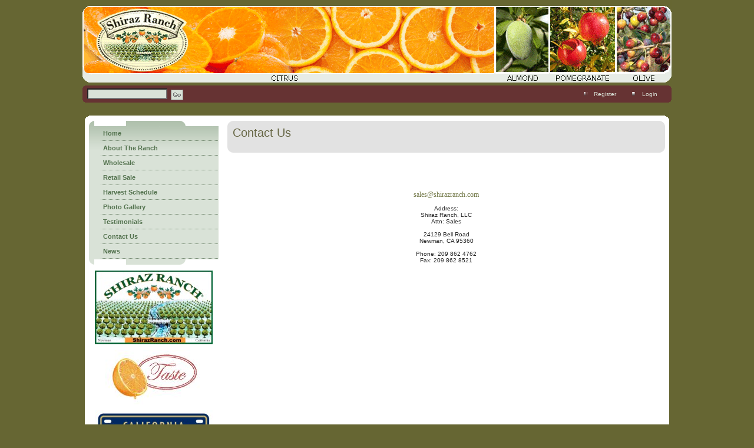

--- FILE ---
content_type: text/html; charset=utf-8
request_url: http://www.shirazranch.com/ContactUs/tabid/59/Default.aspx
body_size: 20407
content:

<!DOCTYPE HTML PUBLIC "-//W3C//DTD HTML 4.0 Transitional//EN">
<html>
<head id="Head"><meta id="MetaDescription" name="DESCRIPTION" content="Shiraz Ranch"><meta id="MetaKeywords" name="KEYWORDS"><meta id="MetaCopyright" name="COPYRIGHT" content="Copyright 2007 by Shiraz Ranch"><meta id="MetaGenerator" name="GENERATOR"><meta id="MetaAuthor" name="AUTHOR" content="Shiraz Ranch"><meta name="RESOURCE-TYPE" content="DOCUMENT"><meta name="DISTRIBUTION" content="GLOBAL"><meta name="ROBOTS" content="INDEX, FOLLOW"><meta name="REVISIT-AFTER" content="1 DAYS"><meta name="RATING" content="GENERAL"><meta http-equiv="PAGE-ENTER" content="RevealTrans(Duration=0,Transition=1)"><style id="StylePlaceholder"></style><link id="_Portals__default_" rel="stylesheet" type="text/css" href="/Portals/_default/default.css" /><link id="_Portals_0_" rel="stylesheet" type="text/css" href="/Portals/0/portal.css" /><title>
	Contact Us
</title></head>
<body id="Body" bottommargin="0" leftmargin="0" topmargin="0" rightmargin="0" marginwidth="0" marginheight="0">
    <noscript></noscript>
    <form name="Form" method="post" action="/ContactUs/tabid/59/Default.aspx" id="Form" enctype="multipart/form-data" style="�height: 100%;">
<input type="hidden" name="__EVENTTARGET" id="__EVENTTARGET" value="" />
<input type="hidden" name="__EVENTARGUMENT" id="__EVENTARGUMENT" value="" />


<script type="text/javascript">
<!--
var theForm = document.forms['Form'];
if (!theForm) {
    theForm = document.Form;
}
function __doPostBack(eventTarget, eventArgument) {
    if (!theForm.onsubmit || (theForm.onsubmit() != false)) {
        theForm.__EVENTTARGET.value = eventTarget;
        theForm.__EVENTARGUMENT.value = eventArgument;
        theForm.submit();
    }
}
// -->
</script>



<script src="/js/dnncore.js" type="text/javascript"></script><SCRIPT SRC="/controls/SolpartMenu/spmenu.js"></SCRIPT><SPAN ID="dnn_dnnMENU_ctldnnMENU_divOuterTables"></SPAN>
        
        
<!DOCTYPE html PUBLIC "-//W3C//DTD XHTML 1.0 Transitional//EN" "http://www.w3.org/TR/xhtml1/DTD/xhtml1-transitional.dtd">
<html xmlns="http://www.w3.org/1999/xhtml">
<head>
<meta http-equiv="Content-Type" content="text/html; charset=iso-8859-1" />
<title>:: Agriculture ::</title>
<link href="/Portals/_default/Skins/Agriculture/styles/default.css" rel="stylesheet" type="text/css" />
<link href="/Portals/_default/Skins/Agriculture/styles/styles.css" rel="stylesheet" type="text/css" />
</head>

<body>
<table width="1000" border="0" align="center" cellpadding="0" cellspacing="0">
  <tr>
    <td><table width="100%" height="140" border="0" align="center" cellpadding="0" cellspacing="0">
      <tr>
        <td align="center"><img src="/Portals/_default/Skins/Agriculture/images/Shiraz-Ranch-Banner.gif" /></td>
        </tr>
    </table></td>
  </tr>
  <tr>
    <td><img src="/Portals/_default/Skins/Agriculture/images/spacer.gif" width="1" height="5" /></td>
  </tr>
  <tr>
    <td><table width="100%" border="0" cellspacing="0" cellpadding="0">
      <tr>
        <td width="8"><img src="/Portals/_default/Skins/Agriculture/images/search-left.gif" width="8" height="29" /></td>
        <td width="100%" background="/Portals/_default/Skins/Agriculture/images/search-center.gif"><table width="100%" border="0" cellspacing="0" cellpadding="0">
          <tr>
            <td width="50%"><input name="dnn:dnnSEARCH:txtSearch" type="text" maxlength="255" size="20" id="dnn_dnnSEARCH_txtSearch" class="NormalTextBox" onkeydown="return __dnn_KeyDown('13', 'javascript:__doPostBack(%27dnn:dnnSEARCH:cmdSearch%27,%27%27)', event);" />&nbsp;<a id="dnn_dnnSEARCH_cmdSearch" class="SkinObject" href="javascript:__doPostBack('dnn$dnnSEARCH$cmdSearch','')"><img src="/Portals/_default/Skins/Agriculture/images/search-btn.gif" border="0" hspace="2" align="absmiddle"></a>

</td>
            <td width="50%" align="right">
			<table width="140" border="0" cellspacing="0" cellpadding="0">
              <tr>
                <td><img src="/Portals/_default/Skins/Agriculture/images/search-bt.gif" width="11" height="8" /></td>
                <td nowrap="nowrap"><a id="dnn_dnnUSER_hypRegister" class="reg-login" href="http://www.shirazranch.com/ContactUs/tabid/59/ctl/Register/Default.aspx">Register</a></td>
                <td><img src="/Portals/_default/Skins/Agriculture/images/spacer.gif" width="5" height="1" /></td>
                <td><img src="/Portals/_default/Skins/Agriculture/images/search-bt.gif" width="11" height="8" /></td>
                <td nowrap="nowrap"><a id="dnn_dnnLOGIN_hypLogin" class="reg-login" href="http://www.shirazranch.com/ContactUs/tabid/59/ctl/Login/Default.aspx">Login</a></td>
              </tr>
            </table></td>
            </tr>

        </table></td>
        <td width="8"><img src="/Portals/_default/Skins/Agriculture/images/search-right.gif" width="8" height="29" /></td>
      </tr>

    </table></td>
  </tr>
  <tr>
    <td>&nbsp;</td>
  </tr>
  <tr>
    <td><table width="100%" border="0" cellspacing="0" cellpadding="0">
      <tr>
        <td width="11"><img src="/Portals/_default/Skins/Agriculture/images/bg-top-left.gif" width="11" height="12" /></td>
        <td width="100%" background="/Portals/_default/Skins/Agriculture/images/bg-top-center.gif"><img src="/Portals/_default/Skins/Agriculture/images/bg-top-center.gif" width="7" height="12" /></td>
        <td width="11"><img src="/Portals/_default/Skins/Agriculture/images/bg-top-right.gif" width="11" height="12" /></td>
      </tr>
      <tr>
        <td background="/Portals/_default/Skins/Agriculture/images/bg-main-left.gif"><img src="/Portals/_default/Skins/Agriculture/images/bg-main-left.gif" width="11" height="6" /></td>
        <td bgcolor="#FFFFFF"><table width="100%" border="0" cellspacing="0" cellpadding="0">
          <tr>
            <td width="205"><img src="/Portals/_default/Skins/Agriculture/images/spacer.gif" width="205" height="1" /></td>
            <td width="15"><img src="/Portals/_default/Skins/Agriculture/images/spacer.gif" width="15" height="1" /></td>
            <td width="100%"><img src="/Portals/_default/Skins/Agriculture/images/spacer.gif" width="1" height="1" /></td>
          </tr>
          <tr>
            <td valign="top"><table width="100%" border="0" cellspacing="0" cellpadding="0">
              <tr>
                <td><table width="100%" border="0" cellspacing="0" cellpadding="0">
                  <tr>
                    <td width="9"><img src="/Portals/_default/Skins/Agriculture/images/menu-top-left.gif" width="9" height="9" /></td>
                    <td width="100%" background="/Portals/_default/Skins/Agriculture/images/menu-top-center.gif"><img src="/Portals/_default/Skins/Agriculture/images/menu-top-center.gif" width="10" height="9" /></td>
                    <td width="9"><img src="/Portals/_default/Skins/Agriculture/images/menu-top-right.gif" width="9" height="9" /></td>
                  </tr>
                  <tr>
                    <td colspan="3" bgcolor="#D9E2D7" background="/Portals/_default/Skins/Agriculture/images/menu-main.gif" style="background-repeat:repeat-x; background-position:top;" ><table width="100%" border="0" cellspacing="0" cellpadding="0">
                      <tr>
                        <td width="10"><img src="/Portals/_default/Skins/Agriculture/images/spacer.gif" width="10" height="1" /></td>
                        <td width="100%"><span id="dnn_dnnMENU_ctldnnMENU" name="dnn:dnnMENU:ctldnnMENU" BackColor="#333333" IconBackgroundColor="#333333" HlColor="#FF8080" ShColor="#404040" SelForeColor="White" SelColor="#CCCCCC" FontStyle="font-family: Tahoma,Arial,Helvetica; font-size: 9pt; font-weight: bold; font-style: normal; text-decoration: " SysImgPath="/images/" Display="vertical" MenuBarHeight="16" MenuItemHeight="21" IconWidth="15" MOutDelay="500" MenuTransition="None" BorderWidth="0" IconImgPath="/Portals/0/" ArrowImage="spacer.gif" CSSMenuArrow="MainMenu_MenuArrow" CSSMenuBreak="MainMenu_MenuBreak" CSSMenuContainer="MainMenu_MenuContainer" CSSMenuBar="MainMenu_MenuBar" CSSSubMenu="MainMenu_SubMenu" CSSMenuIcon="MainMenu_MenuIcon" CSSMenuItem="MainMenu_MenuItem" CSSMenuItemSel="MainMenu_MenuItemSel" CSSRootMenuArw="MainMenu_RootMenuArrow"></span></td>
                        </tr>

                    </table></td>
                    </tr>
                  <tr>
                    <td><img src="/Portals/_default/Skins/Agriculture/images/menu-bottom-left.gif" width="9" height="9" /></td>
                    <td background="/Portals/_default/Skins/Agriculture/images/menu-bottom-center.gif"><img src="/Portals/_default/Skins/Agriculture/images/menu-bottom-center.gif" width="13" height="9" /></td>
                    <td><img src="/Portals/_default/Skins/Agriculture/images/menu-bottom-right.gif" width="9" height="9" /></td>
                  </tr>
                </table></td>
                </tr>
              <tr>
                <td><img src="/Portals/_default/Skins/Agriculture/images/spacer.gif" width="1" height="10" /></td>
                </tr>
              <tr>
                <td id="dnn_NewsPane" valign="top"><a name="440"></a><span id="dnn_ctr440_ContentPane" align="left"><!-- Start_Module_440 --><div id="dnn_ctr440_ModuleContent">
	<span id="dnn_ctr440_HtmlModule__ctl0_lblContent" class="Normal"><P align=center><IMG height=125 alt="Photo L1 (200 x 125).jpg" src="/Portals/0/Photo%20L1%20(200%20x%20125).jpg" width=200 border=0></P></span>
<!-- End_Module_440 -->
</div></span>
<a name="441"></a><span id="dnn_ctr441_ContentPane" align="left"><!-- Start_Module_441 --><div id="dnn_ctr441_ModuleContent">
	<span id="dnn_ctr441_HtmlModule__ctl0_lblContent" class="Normal"><P align=center><IMG height=92 alt=taste.jpg src="/Portals/0/taste.jpg" width=197 border=0></P></span>
<!-- End_Module_441 -->
</div></span>
<a name="442"></a><span id="dnn_ctr442_ContentPane" align="left"><!-- Start_Module_442 --><div id="dnn_ctr442_ModuleContent">
	<span id="dnn_ctr442_HtmlModule__ctl0_lblContent" class="Normal"><P align=center><IMG height=118 alt="CA Grown.jpg" src="/Portals/0/CA%20Grown.jpg" width=200 border=0></P></span>
<!-- End_Module_442 -->
</div></span>
</td>

                </tr>
            </table></td>
            <td>&nbsp;</td>
            <td valign="top"><table width="100%" border="0" cellpadding="0" cellspacing="0">
              <tr>
                <td><table width="100%" border="0" cellpadding="0" cellspacing="0">
                    <tr>
                      <td id="dnn_ContentPane" valign="top"><a name="423"></a>
<table width="100%" border="0" cellspacing="0" cellpadding="0">
  <tr>
    <td width="9"><img src="/Portals/_default/Containers/AG-Cnt_2/images/cnt2_top-left.gif" width="9" height="9" /></td>
    <td width="100%" background="/Portals/_default/Containers/AG-Cnt_2/images/cnt2_top-center.gif"><img src="/Portals/_default/Containers/AG-Cnt_2/images/cnt2_top-center.gif" width="8" height="9" /></td>
    <td width="9"><img src="/Portals/_default/Containers/AG-Cnt_2/images/cnt2_top-right.gif" width="9" height="9" /></td>
  </tr>
  <tr>
    <td background="/Portals/_default/Containers/AG-Cnt_2/images/cnt2_main-left.gif"><img src="/Portals/_default/Containers/AG-Cnt_2/images/cnt2_main-right.gif" width="9" height="8" /></td>
    <td id="dnn_ctr423_ContentPane" bgcolor="E2E2E2" valign="top" align="left"><!-- Start_Module_423 --><div id="dnn_ctr423_ModuleContent">
	<span id="dnn_ctr423_HtmlModule__ctl0_lblContent" class="Normal"><H1>Contact Us</H1></span>
<!-- End_Module_423 -->
</div></td>

    <td background="/Portals/_default/Containers/AG-Cnt_2/images/cnt2_main-right.gif"><img src="/Portals/_default/Containers/AG-Cnt_2/images/cnt2_main-right.gif" width="9" height="8" /></td>
  </tr>
  <tr>
    <td><img src="/Portals/_default/Containers/AG-Cnt_2/images/cnt2_bottom-left.gif" width="9" height="9" /></td>
    <td background="/Portals/_default/Containers/AG-Cnt_2/images/cnt2_bottom-center.gif"><img src="/Portals/_default/Containers/AG-Cnt_2/images/cnt2_bottom-center.gif" width="8" height="9" /></td>
    <td><img src="/Portals/_default/Containers/AG-Cnt_2/images/cnt2_bottom-right.gif" width="9" height="9" /></td>
  </tr>
</table>

</td>

                    </tr>
                </table></td>
              </tr>
              <tr>
                <td><table width="100%" border="0" cellpadding="0" cellspacing="0">
                    <tr>
                      <td id="dnn_LeftPane" width="50%" valign="top">&nbsp;</td>

                      <td width="8"><img src="/Portals/_default/Skins/Agriculture/images/spacer.gif" width="8" height="1" /></td>
                      <td id="dnn_RightPane" width="50%" valign="top">&nbsp;</td>

                    </tr>
                </table></td>
              </tr>
              <tr>
                <td><table width="100%" border="0" cellpadding="0" cellspacing="0">
                    <tr>
                      <td><table width="100%" border="0" cellpadding="0" cellspacing="0">
                          <tr>
                            <td id="dnn_LeftPane2" width="50%" valign="top">&nbsp;</td>

                            <td width="8"><img src="/Portals/_default/Skins/Agriculture/images/spacer.gif" width="8" height="1" /></td>
                            <td id="dnn_RightPane2" width="50%" valign="top">&nbsp;</td>

                          </tr>
                      </table></td>
                    </tr>
                </table></td>
              </tr>
              <tr>
                <td><table width="100%" border="0" cellpadding="0" cellspacing="0">
                    <tr>
                      <td id="dnn_BottomPane" valign="top">&nbsp;<a name="375"></a><span id="dnn_ctr375_ContentPane" align="left"><!-- Start_Module_375 --><div id="dnn_ctr375_ModuleContent">
	<span id="dnn_ctr375_HtmlModule_lblContent" class="Normal"><P align=center><A href="mailto:sales@shirazranch.com">sales@shirazranch.com</A></P>
<P align=center>Address:<BR>Shiraz Ranch, LLC<BR>Attn: Sales<BR><BR>24129 Bell Road<BR>Newman, CA 95360<BR><BR>Phone: 209 862 4762<BR>Fax: 209 862 8521</P></span>
<!-- End_Module_375 -->
</div></span>
</td>

                    </tr>
                </table></td>
              </tr>
            </table></td>
          </tr>
          
        </table></td>
        <td background="/Portals/_default/Skins/Agriculture/images/bg-main-right.gif"><img src="/Portals/_default/Skins/Agriculture/images/bg-main-right.gif" width="11" height="5" /></td>
      </tr>
      <tr>
        <td><img src="/Portals/_default/Skins/Agriculture/images/bg-bottom-left.gif" width="11" height="11" /></td>
        <td background="/Portals/_default/Skins/Agriculture/images/bg-bottom-center.gif"><img src="/Portals/_default/Skins/Agriculture/images/bg-bottom-center.gif" width="7" height="11" /></td>
        <td><img src="/Portals/_default/Skins/Agriculture/images/bg-bottom-right.gif" width="11" height="11" /></td>
      </tr>
    </table></td>
  </tr>
  <tr>
    <td>&nbsp;</td>
  </tr>
  <tr>
    <td><table width="100%" border="0" cellspacing="0" cellpadding="0">
      <tr>
        <td width="11"><img src="/Portals/_default/Skins/Agriculture/images/bg-top-left.gif" width="11" height="12" /></td>
        <td width="100%" background="/Portals/_default/Skins/Agriculture/images/bg-top-center.gif"><img src="/Portals/_default/Skins/Agriculture/images/bg-top-center.gif" width="7" height="12" /></td>
        <td width="11"><img src="/Portals/_default/Skins/Agriculture/images/bg-top-right.gif" width="11" height="12" /></td>
      </tr>
      <tr>
        <td background="/Portals/_default/Skins/Agriculture/images/bg-main-left.gif"><img src="/Portals/_default/Skins/Agriculture/images/bg-main-left.gif" width="11" height="6" /></td>
        <td bgcolor="#FFFFFF"><table width="100%" border="0" cellpadding="0" cellspacing="0">
          <tr>
            <td width="50%"><a id="dnn_dnnTERMS_hypTerms" class="terms-privacy" href="http://www.shirazranch.com/ContactUs/tabid/59/ctl/Terms/Default.aspx">Terms Of Use</a> <span class="SkinObject">| </span><a id="dnn_dnnPRIVACY_hypPrivacy" class="terms-privacy" href="http://www.shirazranch.com/ContactUs/tabid/59/ctl/Privacy/Default.aspx">Privacy Statement</a></td>
            <td width="50%" align="right"><span id="dnn_dnnCOPYRIGHT_lblCopyright" class="c-right">Copyright 2007 by Shiraz Ranch</span>
 <span class="terms-privacy">|&nbsp;Created by <a href="http://www.ezwsiweb.com" class="terms-privacy" target="_blank">WSI</a>.</span></td>
            </tr>
        </table></td>
        <td background="/Portals/_default/Skins/Agriculture/images/bg-main-right.gif"><img src="/Portals/_default/Skins/Agriculture/images/bg-main-right.gif" width="11" height="5" /></td>
      </tr>
      <tr>
        <td><img src="/Portals/_default/Skins/Agriculture/images/bg-bottom-left.gif" width="11" height="11" /></td>
        <td background="/Portals/_default/Skins/Agriculture/images/bg-bottom-center.gif"><img src="/Portals/_default/Skins/Agriculture/images/bg-bottom-center.gif" width="7" height="11" /></td>
        <td><img src="/Portals/_default/Skins/Agriculture/images/bg-bottom-right.gif" width="11" height="11" /></td>
      </tr>
    </table></td>
  </tr>
  <tr>
    <td>&nbsp;</td>
  </tr>
</table>
</body>
</html>



        <input name="ScrollTop" type="hidden" id="ScrollTop" />
        <input name="__dnnVariable" type="hidden" id="__dnnVariable" />
    
<input type="hidden" name="__VIEWSTATEGENERATOR" id="__VIEWSTATEGENERATOR" value="CA0B0334" />
<SCRIPT language="javascript">var m_oSPJSDOM_dnn_dnnMENU_ctldnnMENU=new SPJSXMLNode('root', '', null, '', '', '', '', '', '', 'false', '', '', '', '', '');var m_oSPNode=new Array(); m_oSPNode['-1']=m_oSPJSDOM_dnn_dnnMENU_ctldnnMENU;
m_oSPNode['36'] =new SPJSXMLNode('menuitem', '36', m_oSPNode['-1'], 'Home', 'http://www.shirazranch.com/Home/tabid/36/Default.aspx', '', '', '', '', '', '', '', '', '', '');m_oSPNode['54'] =new SPJSXMLNode('menuitem', '54', m_oSPNode['-1'], 'About The Ranch', 'http://www.shirazranch.com/AboutTheRanch/tabid/54/Default.aspx', '', '', '', '', '', '', '', '', '', '');m_oSPNode['55'] =new SPJSXMLNode('menuitem', '55', m_oSPNode['-1'], 'Wholesale', 'http://www.shirazranch.com/Wholesale/tabid/55/Default.aspx', '', '', '', '', '', '', '', '', '', '');m_oSPNode['78'] =new SPJSXMLNode('menuitem', '78', m_oSPNode['-1'], 'Retail Sale', 'http://www.shirazranch.com/RetailSale/tabid/78/Default.aspx', '', '', '', '', '', '', '', '', '', '');m_oSPNode['57'] =new SPJSXMLNode('menuitem', '57', m_oSPNode['-1'], 'Harvest Schedule', 'http://www.shirazranch.com/HarvestSchedule/tabid/57/Default.aspx', '', '', '', '', '', '', '', '', '', '');m_oSPNode['80'] =new SPJSXMLNode('menuitem', '80', m_oSPNode['-1'], 'Photo Gallery', 'http://www.shirazranch.com/PhotoGallery/tabid/80/Default.aspx', '', '', '', '', '', '', '', '', '', '');m_oSPNode['66'] =new SPJSXMLNode('menuitem', '66', m_oSPNode['-1'], 'Testimonials', 'http://www.shirazranch.com/Testimonials/tabid/66/Default.aspx', '', '', '', '', '', '', '', '', '', '');m_oSPNode['59'] =new SPJSXMLNode('menuitem', '59', m_oSPNode['-1'], 'Contact Us', 'http://www.shirazranch.com/ContactUs/tabid/59/Default.aspx', '', '', '', '', '', '', '', '', '  ', '');m_oSPNode['79'] =new SPJSXMLNode('menuitem', '79', m_oSPNode['-1'], 'News', 'http://www.shirazranch.com/News/tabid/79/Default.aspx', '', '', '', '', '', '', '', '', '', '');spm_initMyMenu(m_oSPJSDOM_dnn_dnnMENU_ctldnnMENU, spm_getById('dnn_dnnMENU_ctldnnMENU'));delete m_oSPNode;</SCRIPT><input type="hidden" name="__VIEWSTATE" id="__VIEWSTATE" value="/[base64]/aj6T6Skd8QJhdqAqZ0u" /></form>
</body>
</html>


--- FILE ---
content_type: text/css
request_url: http://www.shirazranch.com/Portals/_default/default.css
body_size: 16658
content:
/* ================================
    Default styles FOR DotNetNuke
   ================================
*/   

/* background color for the content part of the pages */
Body
{
    background-color: white;
}

.ControlPanel, .PagingTable {
    width: 100%;
    height: 64px;
    background-color: #FFFFFF;
    BORDER-RIGHT: #003366 1px solid; 
    BORDER-TOP: #003366 1px solid; 
    BORDER-LEFT: #003366 1px solid; 
    BORDER-BOTTOM: #003366 1px solid; 
}

.SkinObject {
    font-weight: bold;
    font-size: 8.5pt;
    color: #003366;
    font-family: Tahoma, Arial, Helvetica;
    text-decoration: none;
}

A.SkinObject:link {
    text-decoration:    none;
    color:#003366;
}

A.SkinObject:visited  {
    text-decoration:    none;
    color:#003366;
}

A.SkinObject:active   {
    text-decoration:    none;
    color:#003366;
}

A.SkinObject:hover    {
    text-decoration:    none;
    color:#003366;
}

/* style for module titles */
.Head   {
    font-family: Tahoma, Arial, Helvetica;
    font-size:  20px;
    font-weight:    normal;
    color: #333333;
}

/* style of item titles on edit and admin pages */
.SubHead    {
    font-family: Tahoma, Arial, Helvetica;
    font-size:  11px;
    font-weight:    bold;
    color: #003366;
}

/* module title style used instead of Head for compact rendering by QuickLinks and Signin modules */
.SubSubHead {
    font-family: Tahoma, Arial, Helvetica;
    font-size:  11px;
    font-weight:    bold;
    color: black;
}

/* text style used for most text rendered by modules */
.Normal,.NormalDisabled
{
    font-family: Tahoma, Arial, Helvetica;
    font-size: 11px;
    font-weight: normal;
}

/* text style used for rendered text which should appear disabled */
.NormalDisabled
{
    color: Silver;
}

/* text style used for rendered text which requires emphasis */
.NormalBold
{
    font-family: Tahoma, Arial, Helvetica;
    font-size: 11px;
    font-weight: bold
}

/* text style used for error messages */
.NormalRed
{
    font-family: Tahoma, Arial, Helvetica;
    font-size: 12px;
    font-weight: bold;
    color: #ff0000
}

/* text style used for textboxes in the admin and edit pages, for Nav compatibility */
.NormalTextBox
{
    font-family: Tahoma, Arial, Helvetica;
    font-size: 12px;
    font-weight: normal;
}

/* styles used by Data Grids */
.DataGrid_AlternatingItem
{
    background-color:White;
    color: Red;
    font-family: Tahoma, Arial, Helvetica;
    font-size: 10px;
    font-weight: normal;
}
.DataGrid_Container
{
	background-color: Transparent;
}
.DataGrid_Footer
{
    background-color:White;
}
.DataGrid_Header
{
    background-color:Transparent;
    color: Black;
    font-family: Tahoma, Arial, Helvetica;
    font-size: 10px;
    font-weight: bold;
    text-align: center;
}
.DataGrid_Item
{
    background-color:Transparent;
    color: Black;
    font-family: Tahoma, Arial, Helvetica;
    font-size: 10px;
    font-weight: normal;
}
.DataGrid_SelectedItem
{
    background-color: Silver;
    color: Blue;
    font-family: Tahoma, Arial, Helvetica;
    font-size: 10px;
    font-weight: normal;
}

/* styles used by TreeMenu Skin Object */
.TreeMenu_Node 
{
    font-family: Tahoma, Arial, Helvetica;
    font-size: 12px;
    font-weight: normal;
}

.TreeMenu_NodeSelected
{
    font-family: Tahoma, Arial, Helvetica;
    font-size: 12px;
    font-weight: normal;
	background-color: #dcdcdc; 
}

A.TreeMenu_Node:link, A.TreeMenu_NodeSelected:link {
    text-decoration:    none;
    color: #003366;
}

A.TreeMenu_Node:visited, A.TreeMenu_NodeSelected:visited  {
    text-decoration:    none;
    color: #003366;
}

A.TreeMenu_Node:active, A.TreeMenu_NodeSelected:active   {
    text-decoration:    none;
    color: #003366;
}

A.TreeMenu_Node:hover, A.TreeMenu_NodeSelected:hover    {
    text-decoration:    none;
    color: #ff0000;
}

/* styles used in the FileManager */
.FileManager
{
	border-right: black 1px solid;
	border-top: black 1px solid;
	border-left: black 1px solid;
	border-bottom: black 1px solid;
	height:400px;
}
.FileManager_ToolBar
{
	border-bottom: black 1px solid;
	height:25px;
}
.FileManager_Explorer
{
	height:100%;
	border: dimgray 1px solid;
	background-color: White;
	margin: 2px 2px 2px 2px;
}

.FileManager_FileList 
{
	height:100%;
	border: dimgray 1px solid;
	background-color: White;
	margin: 2px 2px 2px 2px;
	overflow: auto;
}

.FileManager_MessageBox 
{
	text-align: center;
	vertical-align: middle;
	background-color: White;
	padding: 25px 25px 25px 25px;
}

.FileManager_Header
{
    font-family: Tahoma, Arial, Helvetica;
    font-size: 11px;
    font-weight: bold;
    color: #E7E7FF;
    background-color: #9EBFF6;
    border-bottom: dimgray 1px solid;
    height: 25px;
}

.FileManager_Pager
{
    font-family: Tahoma, Arial, Helvetica;
    font-size: 11px;
    font-weight: bold;
    background-color: #EEEEEE;
    border-top: dimgray 1px solid;
    height: 25px;
}

.FileManager_StatusBar
{
    font-family: Tahoma, Arial, Helvetica;
    font-size: 11px;
    font-weight: normal;
    background-color: #dedfde;
    height: 25px;
	margin: 2px 2px 2px 2px;
}

.FileManager_Item
{
    font-family: Tahoma, Arial, Helvetica;
    font-size: 11px;
    font-weight: normal;
    color: Black;
    background-color: #F8F8F8;
    border-top: black 1px dashed;
    border-bottom: black 1px dashed;
}

.FileManager_AltItem
{
    font-family: Tahoma, Arial, Helvetica;
    font-size: 11px;
    font-weight: normal;
    color: Black;
    background-color: #EEEEEE;
    border-style: none;
}
.FileManager_SelItem
{
    font-family: Tahoma, Arial, Helvetica;
    font-size: 11px;
    font-weight: bold;
    color: White;
    background-color: #99ffff;
    border-style: none;
}

.FileManagerTreeNode 
{
    font-family: Tahoma, Arial, Helvetica;
    font-size: 11px;
    font-weight: normal;
}

.FileManagerTreeNodeSelected 
{
    font-family: Tahoma, Arial, Helvetica;
    font-size: 11px;
    font-weight: normal;
	background-color: #dcdcdc; 
}

A.FileManagerTreeNode:link, A.FileManagerTreeNodeSelected:link {
    text-decoration:    none;
    color: #003366;
}

A.FileManagerTreeNode:visited, A.FileManagerTreeNodeSelected:visited  {
    text-decoration:    none;
    color: #003366;
}

A.FileManagerTreeNode:active, A.FileManagerTreeNodeSelected:active   {
    text-decoration:    none;
    color: #003366;
}

A.FileManagerTreeNode:hover, A.FileManagerTreeNodeSelected:hover    {
    text-decoration:    none;
    color: #ff0000;
}

/* styles used in the Wizard Framework */
.Wizard
{
	border-right: black 1px solid;
	border-top: black 1px solid;
	border-left: black 1px solid;
	border-bottom: black 1px solid;
	height:400px;
	width:650px;
}
.WizardButton
{
	border-right: dimgray 1px solid;
	padding-right: 2px;
	border-top: dimgray 1px solid;
	padding-left: 2px;
	padding-bottom: 2px;
	border-left: dimgray 1px solid;
	padding-top: 2px;
	border-bottom: dimgray 1px solid;
	background-color: gainsboro;
}
.WizardHeader
{
	background: #ffffcc;
	border-bottom: black 1px solid;
	height:40px;
}
.WizardFooter
{
	border-top: black 1px solid;
	background: #ccffcc;
	height: 25px;
	text-align: right;
}
.WizardBody
{
	padding-right: 10px;
	padding-left: 10px;
	padding-bottom: 10px;
	padding-top: 10px;
	height: 325px;
}
.WizardHelp
{
	padding-right: 5px;
	padding-left: 5px;
	font-size: 9pt;
	padding-bottom: 5px;
	border-left: black 1px solid;
	width: 180px;
	padding-top: 5px;
	background-color: #ccffff;
}
.WizardHelpText
{
	overflow: auto;
	font-size: 8pt;
	width: 180px;
	color: black;
	font-family: Tahoma, Verdana, Arial, Sans-Serif;
	height: 300px;
}
.WizardText
{
	font-size: 9pt;
	color: black;
	font-family: Tahoma, Verdana, Arial, Sans-Serif;
}


/* text style used for help text rendered by modules */
.Help
{
  border-right: black 1px solid;
  padding-right: 2px;
  border-top: black 1px solid;
  padding-left: 2px;
  font-weight: normal;
  font-size: 11px;
  padding-bottom: 2px;
  border-left: black 1px solid;
  color: black;
  padding-top: 2px;
  border-bottom: black 1px solid;
  font-family: Tahoma, Arial, Helvetica;
  background-color: #ffff99;
}

/* text style for buttons and link buttons used in the portal admin pages */
.CommandButton     {
    font-family: Tahoma, Arial, Helvetica;
    font-size: 11px;
    font-weight: normal;
}
    
/* hyperlink style for buttons and link buttons used in the portal admin pages */
A.CommandButton:link {
    text-decoration:    underline;
    color: #003366;
}

A.CommandButton:visited  {
    text-decoration:    underline;
    color: #003366;
}

A.CommandButton:active   {
    text-decoration:    underline;
    color: #003366;
}

A.CommandButton:hover    {
    text-decoration:    underline;
    color: #ff0000;
}

/* button style for standard HTML buttons */
.StandardButton
{
	padding-right: 5px;
	padding-left: 5px;
	font-weight: normal;
	font-size: 11px;
	background: #dddddd;
	color: #000000;
	font-family: Verdana, sans-serif;
}

    
/* GENERIC */
H1  {
    font-family: Tahoma, Arial, Helvetica;
    font-size:  20px;
    font-weight:    normal;
    color: #666644;
}

H2  {
    font-family: Tahoma, Arial, Helvetica;
    font-size:  20px;
    font-weight:    normal;
    color: #666644;
}

H3  {
    font-family: Tahoma, Arial, Helvetica;
    font-size:  12px;
    font-weight:    normal;
    color: #003366;
}

H4  {
    font-family: Tahoma, Arial, Helvetica;
    font-size:  12px;
    font-weight:    normal;
    color: #003366;
}

H5, DT  {
    font-family: Tahoma, Arial, Helvetica;
    font-size:  11px;
    font-weight:    bold;
    color: #003366;
}

H6  {
    font-family: Tahoma, Arial, Helvetica;
    font-size:  11px;
    font-weight:    bold;
    color: #003366;
}

TFOOT, THEAD    {
    font-family: Tahoma, Arial, Helvetica;
    font-size:  12px;
    color: #003366;
}

TH  {
    vertical-align: baseline;
    font-family: Tahoma, Arial, Helvetica;
    font-size:  12px;
    font-weight:    bold;
    color: #003366;
}

A:link  {
    text-decoration:    none;
    color:  #003366;
}

A:visited   {
    text-decoration:    none;
    color:  #003366;
}

A:active    {
    text-decoration:    none;
    color:  #003366;
}

A:hover {
    text-decoration:    underline;
    color:  #ff0000;
}

SMALL   {
    font-size:  8px;
}

BIG {
    font-size:  14px;
}

BLOCKQUOTE, PRE {
    font-family:    Lucida Console, monospace;
}


UL LI   {
    list-style-type:    square ;
}

UL LI LI    {
    list-style-type:    disc;
}

UL LI LI LI {
    list-style-type:    circle;
}

OL LI   {
    list-style-type:    decimal;
}

OL OL LI    {
    list-style-type:    lower-alpha;
}

OL OL OL LI {
    list-style-type:    lower-roman;
}

HR {
    color: dimgrey;
    height:1pt;
    text-align:left
}

/* Module Title Menu */
.ModuleTitle_MenuContainer {
	border-bottom: blue 0px solid; 
	border-left: blue 0px solid; 
	border-top: blue 0px solid; 
	border-right: blue 0px solid; 
}

.ModuleTitle_MenuBar {
	cursor: pointer; 
	cursor: hand;
	height:16;
	background-color: Transparent;
}

.ModuleTitle_MenuItem {
	cursor: pointer; 
	cursor: hand; 
	color: black; 
	font-family: Tahoma, Arial, Helvetica; 
	font-size: 9pt; 
	font-weight: bold; 
	font-style: normal; 
	border-left: white 0px solid; 
	border-bottom: white 1px solid; 
	border-top: white 1px solid; 
	border-right: white 0px solid;
	background-color: Transparent;
}

.ModuleTitle_MenuIcon {
	cursor: pointer; 
	cursor: hand; 
	background-color: #EEEEEE; 
	border-left: #EEEEEE 1px solid; 
	border-bottom: #EEEEEE 1px solid; 
	border-top: #EEEEEE 1px solid; 
	text-align: center; 
	width: 15; 
	height: 21;
}

.ModuleTitle_SubMenu {
	z-index: 1000; 
	cursor: pointer; 
	cursor: hand; 
	background-color: #FFFFFF; 
	filter:progid:DXImageTransform.Microsoft.Shadow(color='DimGray', Direction=135, Strength=3); 
	border-bottom: #FFFFFF 0px solid; 
	border-left: #FFFFFF 0px solid; 
	border-top: #FFFFFF 0px solid; 
	border-right: #FFFFFF 0px solid;
}

.ModuleTitle_MenuBreak {
	border-bottom: #EEEEEE 1px solid; 
	border-left: #EEEEEE 0px solid; 
	border-top: #EEEEEE 1px solid;  
	border-right: #EEEEEE 0px solid; 
	background-color: #EEEEEE; 
	height: 1px;
}

.ModuleTitle_MenuItemSel {

	cursor: pointer; 
	cursor: hand; 
	color: black; 
	font-family: Tahoma, Arial, Helvetica; 
	font-size: 9pt; 
	font-weight: bold; 
	font-style: normal;

	background-color: #C1D2EE;
}

.ModuleTitle_MenuArrow {
	font-family: webdings; 
	font-size: 10pt; 
	cursor: pointer; 
	cursor: hand; 
	border-right: #FFFFFF 1px solid; 
	border-bottom: #FFFFFF 1px solid; 
	border-top: #FFFFFF 0px solid;
}

.ModuleTitle_RootMenuArrow {
	font-family: webdings; 
	font-size: 10pt; 
	cursor: pointer; 
	cursor: hand;
}

/* Main Menu */
.MainMenu_MenuContainer {
	background-color: transparent; 
}
.MainMenu_MenuBar {
	cursor: pointer; 
	cursor: hand;
	height:16;
	background-color: Transparent;
}
.MainMenu_MenuItem {
	cursor: pointer; 
	cursor: hand; 
	color: black; 
	font-family: Tahoma, Arial, Helvetica; 
	font-size: 9pt; 
	font-weight: bold; 
	font-style: normal; 
	border-left: white 0px solid; 
	border-bottom: white 1px solid; 
	border-top: white 1px solid; 
	border-right: white 0px solid;
	background-color: Transparent;
}
.MainMenu_MenuIcon {
	cursor: pointer; 
	cursor: hand; 
	background-color: #EEEEEE; 
	border-left: #EEEEEE 1px solid; 
	border-bottom: #EEEEEE 1px solid; 
	border-top: #EEEEEE 1px solid; 
	text-align: center; 
	width: 15; 
	height: 21;
}
.MainMenu_SubMenu {
	z-index: 1000; 
	cursor: pointer; 
	cursor: hand; 
	background-color: #FFFFFF; 
	filter:progid:DXImageTransform.Microsoft.Shadow(color='DimGray', Direction=135, Strength=3); 
	border-bottom: #FFFFFF 0px solid; 
	border-left: #FFFFFF 0px solid; 
	border-top: #FFFFFF 0px solid; 
	border-right: #FFFFFF 0px solid;
}
.MainMenu_MenuBreak {
	border-bottom: #EEEEEE 1px solid; 
	border-left: #EEEEEE 0px solid; 
	border-top: #EEEEEE 1px solid;  
	border-right: #EEEEEE 0px solid; 
	background-color: #EEEEEE; 
	height: 1px;
}
.MainMenu_MenuItemSel {
	cursor: pointer; 
	cursor: hand; 
	color: black; 
	font-family: Tahoma, Arial, Helvetica; 
	font-size: 9pt; 
	font-weight: bold; 
	font-style: normal;
	background-color: #C1D2EE;
}
.MainMenu_MenuArrow {
	font-family: webdings; 
	font-size: 10pt; 
	cursor: pointer; 
	cursor: hand; 
	border-right: #FFFFFF 1px solid; 
	border-bottom: #FFFFFF 1px solid; 
	border-top: #FFFFFF 0px solid;
}
.MainMenu_RootMenuArrow {
	font-family: webdings; 
	font-size: 10pt; 
	cursor: pointer; 
	cursor: hand;
}

/* LEGACY STYLES from DNN 1-2 */
.HeadBg {
    background-color: #CCCCCC;
}

.TabBg {
    background-color: black;
}

.SelectedTab {
    font-weight: bold;
    font-size: 8.5pt;
    color: #FFFFFF;
    font-family: Tahoma, Arial, Helvetica;
    text-decoration: none;
}

A.SelectedTab:link {
    text-decoration:    none;
    color:white;
}

A.SelectedTab:visited  {
    text-decoration:    none;
    color:#eeeeee;
}

A.SelectedTab:active   {
    text-decoration:    none;
    color:#eeeeee;
}

A.SelectedTab:hover    {
    text-decoration:    none;
    color:#cccccc;
}

.OtherTabs {
    font-weight: bold;
    font-size: 8.5pt;
    color: white;
    font-family: Tahoma, Arial, Helvetica;
    text-decoration: none;
}
    
A.OtherTabs:link {
    text-decoration:    none;
    color:white;
}

A.OtherTabs:visited  {
    text-decoration:    none;
    color:#eeeeee;
}

A.OtherTabs:active   {
    text-decoration:    none;
    color:#eeeeee;
}

A.OtherTabs:hover    {
    text-decoration:    none;
    color:#cccccc;
}
.PagingTable {
    height: 33px;
}

.LabelEditOverClass
{	
	cursor: pointer;
	text-decoration: underline overline;
}

.LabelEditTextClass
{
	border: solid 1px red;
	background-color: Transparent;
}

.LabelEditWorkClass
{
	/*background: url(/DotNetNuke/images/dnnanim.gif) no-repeat right;*/
	border: solid 0px red;
	background-color: Transparent;
}

--- FILE ---
content_type: text/css
request_url: http://www.shirazranch.com/Portals/_default/Skins/Agriculture/styles/default.css
body_size: 16220
content:
img.table#Table2
{
	border:1px solid #424242;
}

Body
{
    color: #2A2A2A;
	background-color: #666633;
	font-family:Verdana, Arial, Helvetica, sans-serif;
	font-size: 10px;
	margin-left: 0px;
	margin-top: 0px;
	margin-right: 0px;
	margin-bottom: 0px;
}

.ControlPanel {
	BORDER-RIGHT: #424242 1px solid;
	BORDER-TOP: #424242 1px solid;
	BORDER-LEFT: #424242 1px solid;
	WIDTH: 100%;
	BORDER-BOTTOM: #424242 1px solid;
	HEIGHT: 64px;
	BACKGROUND-COLOR: #ffffff
}

.Skinobject, A.Skinobject, A.Skinobject:link, A.Skinobject:visited, A.Skinobject:active  {
    font-weight: normal;
    font-size: 10px;
    color:#0F426D;
	padding-bottom: 5px;
    font-family: Verdana, Arial, Helvetica, sans-serif
    text-decoration: none;
}

A.Skinobject:hover    {
    text-decoration: underline;
    font-size: 10px;
    color:#A6B4C9;
	padding-bottom: 5px;
    font-family: Verdana, Arial, Helvetica, sans-serif
}

.txtwhite {
	FONT-WEIGHT: normal; FONT-SIZE: 9pt; COLOR: #ffffff; FONT-FAMILY: Tahoma, Arial, Helvetica; TEXT-DECORATION: none
}
A.txtwhite:link {
	COLOR: #ffffff; TEXT-DECORATION: none
}
A.txtwhite:visited {
	COLOR: #ffffff; TEXT-DECORATION: none
}
A.txtwhite:active {
	COLOR: #000000; TEXT-DECORATION: none
}
A.txtwhite:hover {
	COLOR: #6D9000; TEXT-DECORATION: none
}
.Head
{
	font-weight: bold;
	font-size: 8.5pt;
	color: #727272;
	font-family: Verdana;
}

.Head2 {
	font-weight: bold;
	font-size: 11px;
	font-family:Verdana, Arial, Helvetica, sans-serif;
	color: #FF0000;
}

.SubHead {
	FONT-WEIGHT: bold; FONT-SIZE: 11px; COLOR: #003366; FONT-FAMILY: Tahoma, Arial, Helvetica
}

.SubSubHead {
	FONT-WEIGHT: bold; FONT-SIZE: 11px; COLOR: black; FONT-FAMILY: Tahoma, Arial, Helvetica
}

.Normal
{
	font-family: Verdana, Arial, Helvetica, sans-serif;
    font-size: 10px;
    font-weight: normal;
    color: #252525;
	text-align:justify;
}

.NormalBold {
	FONT-WEIGHT: bold;
	font-size: 10px; 
	font-family: Verdana, Arial, Helvetica, sans-serif;
	color:#252525;
}

.NormalRed {
	FONT-WEIGHT: bold; FONT-SIZE: 12px; COLOR: #ff0000; FONT-FAMILY: Tahoma, Arial, Helvetica
}

.NormalTextBox {
	FONT-WEIGHT: normal;
	FONT-SIZE: 11px;
    border: 1 solid #777777;
	background-color: #D9E2D7;
	font-family: Verdana, Arial, Helvetica, sans-serif;
	color: #53724E;
}

.TreeMenu_Node {
	FONT-WEIGHT: normal; FONT-SIZE: 12px; FONT-FAMILY: Tahoma, Arial, Helvetica
}

.TreeMenu_NodeSelected {
	FONT-WEIGHT: normal; FONT-SIZE: 12px; FONT-FAMILY: Tahoma, Arial, Helvetica; BACKGROUND-COLOR: #dcdcdc
}

A.TreeMenu_Node:link {
	COLOR: #003366; TEXT-DECORATION: none
}

A.TreeMenu_NodeSelected:link {
	COLOR: #003366; TEXT-DECORATION: none
}

A.TreeMenu_Node:visited {
	COLOR: #003366; TEXT-DECORATION: none
}

A.TreeMenu_NodeSelected:visited {
	COLOR: #003366; TEXT-DECORATION: none
}

A.TreeMenu_Node:active {
	COLOR: #003366; TEXT-DECORATION: none
}

A.TreeMenu_NodeSelected:active {
	COLOR: #003366; TEXT-DECORATION: none
}

A.TreeMenu_Node:hover {
	COLOR: #ff0000; TEXT-DECORATION: none
}

A.TreeMenu_NodeSelected:hover {
	COLOR: #ff0000; TEXT-DECORATION: none
}

.FileManager {
	BORDER-RIGHT: black 1px solid; BORDER-TOP: black 1px solid; BORDER-LEFT: black 1px solid; BORDER-BOTTOM: black 1px solid; HEIGHT: 400px
}

.FileManager_ToolBar {
	BORDER-BOTTOM: black 1px solid; HEIGHT: 25px
}

.FileManager_Explorer {
	BORDER-RIGHT: dimgray 1px solid; BORDER-TOP: dimgray 1px solid; MARGIN: 2px; BORDER-LEFT: dimgray 1px solid; BORDER-BOTTOM: dimgray 1px solid; HEIGHT: 100%; BACKGROUND-COLOR: white
}

.FileManager_FileList {
	BORDER-RIGHT: dimgray 1px solid; BORDER-TOP: dimgray 1px solid; MARGIN: 2px; OVERFLOW: auto; BORDER-LEFT: dimgray 1px solid; BORDER-BOTTOM: dimgray 1px solid; HEIGHT: 100%; BACKGROUND-COLOR: white
}

.FileManager_MessageBox {
	PADDING-RIGHT: 25px; PADDING-LEFT: 25px; PADDING-BOTTOM: 25px; VERTICAL-ALIGN: middle; PADDING-TOP: 25px; BACKGROUND-COLOR: white; TEXT-ALIGN: center
}

.FileManager_Header {
	FONT-WEIGHT: bold; FONT-SIZE: 11px; COLOR: #e7e7ff; BORDER-BOTTOM: dimgray 1px solid; FONT-FAMILY: Tahoma, Arial, Helvetica; HEIGHT: 25px; BACKGROUND-COLOR: #9ebff6
}

.FileManager_Pager {
	BORDER-TOP: dimgray 1px solid; FONT-WEIGHT: bold; FONT-SIZE: 11px; FONT-FAMILY: Tahoma, Arial, Helvetica; HEIGHT: 25px; BACKGROUND-COLOR: #eeeeee
}

.FileManager_StatusBar {
	FONT-WEIGHT: normal; FONT-SIZE: 11px; MARGIN: 2px; FONT-FAMILY: Tahoma, Arial, Helvetica; HEIGHT: 25px; BACKGROUND-COLOR: #dedfde
}

.FileManager_Item {
	BORDER-TOP: black 1px dashed; FONT-WEIGHT: normal; FONT-SIZE: 11px; COLOR: black; BORDER-BOTTOM: black 1px dashed; FONT-FAMILY: Tahoma, Arial, Helvetica; BACKGROUND-COLOR: #f8f8f8
}

.FileManager_AltItem {
	FONT-WEIGHT: normal; FONT-SIZE: 11px; COLOR: black; BORDER-TOP-STYLE: none; FONT-FAMILY: Tahoma, Arial, Helvetica; BORDER-RIGHT-STYLE: none; BORDER-LEFT-STYLE: none; BACKGROUND-COLOR: #eeeeee; BORDER-BOTTOM-STYLE: none
}

.FileManager_SelItem {
	FONT-WEIGHT: bold; FONT-SIZE: 11px; COLOR: white; BORDER-TOP-STYLE: none; FONT-FAMILY: Tahoma, Arial, Helvetica; BORDER-RIGHT-STYLE: none; BORDER-LEFT-STYLE: none; BACKGROUND-COLOR: #99ffff; BORDER-BOTTOM-STYLE: none
}

.FileManagerTreeNode {
	FONT-WEIGHT: normal; FONT-SIZE: 11px; FONT-FAMILY: Tahoma, Arial, Helvetica
}

.FileManagerTreeNodeSelected {
	FONT-WEIGHT: normal; FONT-SIZE: 11px; FONT-FAMILY: Tahoma, Arial, Helvetica; BACKGROUND-COLOR: #dcdcdc
}

A.FileManagerTreeNode:link {
	COLOR: #003366; TEXT-DECORATION: none
}

A.FileManagerTreeNodeSelected:link {
	COLOR: #003366; TEXT-DECORATION: none
}

A.FileManagerTreeNode:visited {
	COLOR: #003366; TEXT-DECORATION: none
}

A.FileManagerTreeNodeSelected:visited {
	COLOR: #003366; TEXT-DECORATION: none
}

A.FileManagerTreeNode:active {
	COLOR: #003366; TEXT-DECORATION: none
}

A.FileManagerTreeNodeSelected:active {
	COLOR: #003366; TEXT-DECORATION: none
}

A.FileManagerTreeNode:hover {
	COLOR: #ff0000; TEXT-DECORATION: none
}

A.FileManagerTreeNodeSelected:hover {
	COLOR: #ff0000; TEXT-DECORATION: none
}

.Wizard {
	BORDER-RIGHT: black 1px solid; BORDER-TOP: black 1px solid; BORDER-LEFT: black 1px solid; WIDTH: 650px; BORDER-BOTTOM: black 1px solid; HEIGHT: 400px
}

.WizardButton {
	BORDER-RIGHT: dimgray 1px solid; PADDING-RIGHT: 2px; BORDER-TOP: dimgray 1px solid; PADDING-LEFT: 2px; PADDING-BOTTOM: 2px; BORDER-LEFT: dimgray 1px solid; PADDING-TOP: 2px; BORDER-BOTTOM: dimgray 1px solid; BACKGROUND-COLOR: gainsboro
}

.WizardHeader {
	BACKGROUND: #ffffcc; BORDER-BOTTOM: black 1px solid; HEIGHT: 40px
}

.WizardFooter {
	BORDER-TOP: black 1px solid; BACKGROUND: #ccffcc; HEIGHT: 25px; TEXT-ALIGN: right
}

.WizardBody {
	PADDING-RIGHT: 10px; PADDING-LEFT: 10px; PADDING-BOTTOM: 10px; PADDING-TOP: 10px; HEIGHT: 325px
}

.WizardHelp {
	PADDING-RIGHT: 5px; PADDING-LEFT: 5px; FONT-SIZE: 9pt; PADDING-BOTTOM: 5px; BORDER-LEFT: black 1px solid; WIDTH: 180px; PADDING-TOP: 5px; BACKGROUND-COLOR: #D8BB89
}

.WizardHelpText {
	FONT-SIZE: 8pt; OVERFLOW: auto; WIDTH: 180px; COLOR: black; FONT-FAMILY: Tahoma, Verdana, Arial, Sans-Serif; HEIGHT: 300px
}

.WizardText {
	FONT-SIZE: 9pt; COLOR: black; FONT-FAMILY: Tahoma, Verdana, Arial, Sans-Serif
}

.Help {
	BORDER-RIGHT: black 1px solid; PADDING-RIGHT: 2px; BORDER-TOP: black 1px solid; PADDING-LEFT: 2px; FONT-WEIGHT: normal; FONT-SIZE: 11px; PADDING-BOTTOM: 2px; BORDER-LEFT: black 1px solid; COLOR: black; PADDING-TOP: 2px; BORDER-BOTTOM: black 1px solid; FONT-FAMILY: Tahoma, Arial, Helvetica; BACKGROUND-COLOR: #ffff99
}

.LeftPane {
	font-family: verdana;
	font-size: 8.5pt;
}

.ContentPane {
    color: black;
	font-family: verdana;
	font-size: 8.5pt;
}

.ContentWhite  {
	color: #ffffff;
	font-family: verdana;
	font-size: 8.5pt;
	background-color: #8C825F;
}

.ContentWhiteText{
	color: #ffffff;
	font-family: verdana;
	font-size: 8.5pt;
}

.RightPane {
	font-family: verdana;
	font-size: 8.5pt;
}

.CommandButton {
	FONT-WEIGHT: normal; FONT-SIZE: 11px; FONT-FAMILY: Tahoma, Arial, Helvetica
}

A.CommandButton:link {
	COLOR: #003366; TEXT-DECORATION: underline
}

A.CommandButton:visited {
	COLOR: #003366; TEXT-DECORATION: underline
}

A.CommandButton:active {
	COLOR: #003366; TEXT-DECORATION: underline
}

A.CommandButton:hover {
	COLOR: #ff0000; TEXT-DECORATION: underline
}

.StandardButton {
	BORDER-RIGHT: #808080 1px solid;
	BORDER-TOP: #808080 1px solid;
	FONT-SIZE: 11px;
	BORDER-LEFT: #808080 1px solid;
	BORDER-BOTTOM: #808080 1px solid;
	FONT-FAMILY: Verdana, Arial, Hnelvetica, sans-serif;
	background-color: #F2F2F2;
	color:#484848;
}

H1 {
	FONT-WEIGHT: normal; FONT-SIZE: 20px; COLOR: #666644; FONT-FAMILY: Tahoma, Arial, Helvetica
}

H2 {
	FONT-WEIGHT: normal; FONT-SIZE: 20px; COLOR: #666644; FONT-FAMILY: Tahoma, Arial, Helvetica
}

H3 {
	FONT-WEIGHT: normal; FONT-SIZE: 12px; COLOR: #003366; FONT-FAMILY: Tahoma, Arial, Helvetica
}

H4 {
	FONT-WEIGHT: normal; FONT-SIZE: 12px; COLOR: #003366; FONT-FAMILY: Tahoma, Arial, Helvetica
}

H5 {
	FONT-WEIGHT: bold; FONT-SIZE: 11px; COLOR: #003366; FONT-FAMILY: Tahoma, Arial, Helvetica
}

DT {
	FONT-WEIGHT: bold; FONT-SIZE: 11px; COLOR: #003366; FONT-FAMILY: Tahoma, Arial, Helvetica
}

H6 {
	FONT-WEIGHT: bold; FONT-SIZE: 11px; COLOR: #003366; FONT-FAMILY: Tahoma, Arial, Helvetica
}

TFOOT {
	FONT-SIZE: 12px; COLOR: #003366; FONT-FAMILY: Tahoma, Arial, Helvetica
}

THEAD {
	FONT-SIZE: 12px; COLOR: #003366; FONT-FAMILY: Tahoma, Arial, Helvetica
}

TH {
	FONT-WEIGHT: bold; FONT-SIZE: 12px; VERTICAL-ALIGN: baseline; COLOR: #003366; FONT-FAMILY: Tahoma, Arial, Helvetica
}

A:link, A:visited  {
    color: #747A4A;
    text-decoration: none;
    font-family: verdana;
    font-size: 12px;
    padding-bottom: 5px;
}

A:Hover  {
    color: #698D89;
    font-family: verdana;
    font-size: 12px;
}

SMALL {
	FONT-SIZE: 8px
}

BIG {
	FONT-SIZE: 14px
}

BLOCKQUOTE {
	FONT-FAMILY: Lucida Console, monospace
}

PRE {
	FONT-FAMILY: Lucida Console, monospace
}

UL LI {
	list-style-image:url(/eingtech/Portals/0/ul-li.gif);
	list-style-position: inherit;
	font-family: Verdana, Arial, Helvetica, sans-serif;
	font-size: 11px; 
	font-weight: normal; 
	font-style: normal; 
	color:#424242;
	padding: 4px;
}

UL LI LI {
	LIST-STYLE-TYPE: disc
}

UL LI LI LI {
	LIST-STYLE-TYPE: circle
}

OL LI {
	LIST-STYLE-TYPE: decimal
}

OL OL LI {
	LIST-STYLE-TYPE: lower-alpha
}

OL OL OL LI {
	LIST-STYLE-TYPE: lower-roman
}

HR {
	HEIGHT: 1pt; TEXT-ALIGN: left
}

.ModuleTitle_MenuContainer {
	BORDER-RIGHT: blue 0px solid; BORDER-TOP: blue 0px solid; BORDER-LEFT: blue 0px solid; BORDER-BOTTOM: blue 0px solid
}

.ModuleTitle_MenuBar {
	CURSOR: hand; HEIGHT: 16px; BACKGROUND-COLOR: transparent
}

.ModuleTitle_MenuItem {
	BORDER-RIGHT: white 0px solid; BORDER-TOP: white 1px solid; FONT-WEIGHT: bold; FONT-SIZE: 9pt; BORDER-LEFT: white 0px solid; CURSOR: hand; COLOR: black; BORDER-BOTTOM: white 1px solid; FONT-STYLE: normal; FONT-FAMILY: Tahoma, Arial, Helvetica; BACKGROUND-COLOR: transparent
}

.ModuleTitle_MenuIcon {
	BORDER-TOP: #eeeeee 1px solid; BORDER-LEFT: #eeeeee 1px solid; WIDTH: 15px; CURSOR: hand; BORDER-BOTTOM: #eeeeee 1px solid; HEIGHT: 21px; BACKGROUND-COLOR: #eeeeee; TEXT-ALIGN: center
}

.ModuleTitle_SubMenu {
	BORDER-RIGHT: #ffffff 0px solid; BORDER-TOP: #ffffff 0px solid; Z-INDEX: 1000; FILTER: progid:DXImageTransform.Microsoft.Shadow(color='DimGray', Direction=135, Strength=3); BORDER-LEFT: #ffffff 0px solid; CURSOR: hand; BORDER-BOTTOM: #ffffff 0px solid; BACKGROUND-COLOR: #ffffff
}

.ModuleTitle_MenuBreak {
	BORDER-RIGHT: #eeeeee 0px solid; BORDER-TOP: #eeeeee 1px solid; BORDER-LEFT: #eeeeee 0px solid; BORDER-BOTTOM: #eeeeee 1px solid; HEIGHT: 1px; BACKGROUND-COLOR: #eeeeee
}

.ModuleTitle_MenuItemSel {
	FONT-WEIGHT: bold; FONT-SIZE: 9pt; CURSOR: hand; COLOR: black; FONT-STYLE: normal; FONT-FAMILY: Tahoma, Arial, Helvetica; BACKGROUND-COLOR: #c1d2ee
}

.ModuleTitle_MenuArrow {
	BORDER-RIGHT: #ffffff 1px solid; 
	BORDER-TOP: #ffffff 0px solid; FONT-SIZE: 10pt; CURSOR: hand; 
	BORDER-BOTTOM: #ffffff 1px solid; FONT-FAMILY: webdings
}

.ModuleTitle_RootMenuArrow {
	FONT-SIZE: 10pt; CURSOR: hand; FONT-FAMILY: webdings
}
.HeadBg {
	BACKGROUND-COLOR: #cccccc
}

.TabBg {
	BACKGROUND-COLOR: black
}

.SelectedTab {
    font-weight: normal;
    font-size: 8.5pt;
    color: #ffffff;
    font-family: Verdana;
    text-decoration: none;
}

A.SelectedTab:link {
    text-decoration:    none;
     color: #ffffff;
}

A.SelectedTab:visited  {
    text-decoration:    none;
    color: #ffffff;
}

A.SelectedTab:active   {
    text-decoration:    none;
    color: #ffffff;
}

A.SelectedTab:hover    {
    color: #ff0000;
    font-family: verdana;
    color: #ffffff;
}

.OtherTabs {
    font-weight: normal;
    font-size: 10px;
    color:#ffffff;
	padding-bottom: 5px;
    font-family: Arial, Helvetica, sans-serif;
    text-decoration: none;
}

A.OtherTabs {
    font-weight: normal;
    font-size: 8.5pt;
	padding-bottom: 5px;
    color:#ffffff;
    font-family: Verdana, Helvetica, sans-serif;
    text-decoration: none;
}
    
A.OtherTabs:link {
    text-decoration:    none;
    font-size: 8.5pt;
    color:#ffffff;
	padding-bottom: 5px;
    font-family: Verdana, Helvetica, sans-serif;
}

A.OtherTabs:visited  {
    text-decoration:    none;
    font-size: 8.5pt;
    color:#ffffff;
	padding-bottom: 5px;
    font-family: Verdana, Helvetica, sans-serif;
}

A.OtherTabs:active   {
   text-decoration: none;
   font-size: 8.5pt;
   color:#000000;
   padding-bottom: 5px;
   font-family: Verdana, Helvetica, sans-serif;
}

A.OtherTabs:hover    {
    text-decoration:    underline;
    font-size: 8.5pt;
    color:#efefef;
	padding-bottom: 5px;
    font-family: Verdana, Helvetica, sans-serif;
}

.Footer
{
	font-weight: normal;
	font-size: 8.5pt;
	color: #000000;
	font-family: Verdana
	text-decoration: none;
}

.login {
    font-weight: normal;
    font-size: 10px;
    color:#ff0000;
	padding-bottom: 5px;
    font-family: Arial, Helvetica, sans-serif;
    text-decoration: none;
}

/* Main Menu */
.MainMenu_MenuContainer {
	padding-left: 10px; 
	BACKGROUND-COLOR: transparent; 
	WIDTH: 210px; 
	HEIGHT: 25px;
}
.MainMenu_MenuBar {
	CURSOR: hand; 
	HEIGHT: 25px; 
	WIDTH: 180px;
	BACKGROUND-COLOR: transparent; 
}
.MainMenu_MenuItem {

	BORDER-RIGHT: #ff0000 0px solid;
	BORDER-TOP: #CCD7E1 0px solid;
	BORDER-LEFT: #CCD7E1 0px solid;
	BORDER-BOTTOM: #CCD7E1 0px solid; 
	FONT-WEIGHT: bold; 
	FONT-SIZE: 8pt; 
	CURSOR: hand; 
	COLOR: #53724E; 
	FONT-STYLE: normal; 
	FONT-FAMILY: Tahoma, Arial, Helvetica;
	BACKGROUND-COLOR: transparent;	
	padding-left: 0px; 
	HEIGHT: 25px; 
	WIDTH: 180px;
	background-image: url(menu-bg.gif)
	}
.MainMenu_MenuIcon {
	display:none
	}
.MainMenu_SubMenu {
	BORDER-RIGHT: #ffffff 0px solid; 
	BORDER-TOP: #ffffff 0px solid; 
	Z-INDEX: 0; 
	BORDER-LEFT: #ffffff 0px solid; 
	CURSOR: hand; 
	BORDER-BOTTOM: #ffffff 0px solid; 
	BACKGROUND-COLOR: #ffffff
}
.MainMenu_MenuBreak {
	BORDER-RIGHT: #eeeeee 0px solid; 
	BORDER-TOP: #eeeeee 1px solid; 
	BORDER-LEFT: #eeeeee 0px solid; 
	BORDER-BOTTOM: #eeeeee 1px solid; 
	HEIGHT: 1px; 
	BACKGROUND-COLOR: #eeeeee
}
.MainMenu_MenuItemSel {
		BORDER-RIGHT: #ffffff 0px solid; 
		BORDER-TOP: #ffffff 0px solid; 
		Z-INDEX: 0; 
		BORDER-LEFT: #ffffff 0px solid; 
		CURSOR: hand; 
		BORDER-BOTTOM: #ffffff 0px solid; 
		FONT-WEIGHT: bold; 
		FONT-SIZE: 8pt; 
		CURSOR: hand; 
		COLOR: #2C3C29; 
		FONT-STYLE: normal; 
		FONT-FAMILY: Tahoma, Arial, Helvetica; 
		BACKGROUND-COLOR: transparent; 
		padding-left: 0px; 
		HEIGHT: 25px; 
		WIDTH: 180px; 
		background-image: url(menu-bg-over.gif)
}
.MainMenu_MenuArrow {
	display:none
}
.MainMenu_RootMenuArrow {
display:none

}



--- FILE ---
content_type: text/css
request_url: http://www.shirazranch.com/Portals/_default/Skins/Agriculture/styles/styles.css
body_size: 2233
content:


.terms-privacy, A.terms-privacy, A.terms-privacy:link, A.terms-privacy:visited, A.terms-privacy:active  {
    font-weight: normal;
    font-size: 10px;
    color:#53724E;
	padding-bottom: 5px;
    font-family: Verdana, Arial, Helvetica, sans-serif;
    text-decoration: none;
}

A.terms-privacy:hover    {
    text-decoration: underline;
    font-size: 10px;
    color:#343434;
	padding-bottom: 5px;
    font-family: Verdana, Arial, Helvetica, sans-serif;
}

.reg-login, A.reg-login, A.reg-login:link, A.reg-login:visited, A.reg-login:active  {
    font-weight: normal;
    font-size: 10px;
    /*color:#53724E;*/
    color:#D9E2D7;
	padding-bottom: 5px;
    font-family: Verdana, Arial, Helvetica, sans-serif;
    text-decoration: none;
}

A.reg-login:hover    {
    text-decoration: underline;
    font-size: 10px;
    /*color:#343434;*/
	padding-bottom: 5px;
    font-family: Verdana, Arial, Helvetica, sans-serif;
}

.c-date    {
    font-size: 10px;
	font-weight: bold;
    color: #53724E;
    font-family: Verdana, Arial, Helvetica, sans-serif;
}
.c-right    {
    font-size: 10px;
	font-weight: normal;
    color: #53724E;
    font-family: Verdana, Arial, Helvetica, sans-serif;
}

.heading  {
    font-size: 11px;
	font-weight: bold;
    color:#6A8C88;
    font-family: Verdana, Arial, Helvetica, sans-serif;
}

.more, A.more, A.more:link, A.more:visited, A.more:active  {
    font-weight: normal;
    font-size: 10px;
    color:#0F426D;
	padding-bottom: 5px;
    font-family: Verdana, Arial, Helvetica, sans-serif;
    text-decoration: none;
}

A.more:hover    {
    text-decoration: underline;
    font-size: 10px;
    color:#9D9E80;
	padding-bottom: 5px;
    font-family: Verdana, Arial, Helvetica, sans-serif;
}

.cnt-1_head
{
	font-family: Verdana, Arial, Helvetica, sans-serif;
    font-size: 11px;
    font-weight: bold;
    color: #0D1B0A;
}

.cnt-3_head
{
	font-family: Verdana, Arial, Helvetica, sans-serif;
    font-size: 11px;
    font-weight: bold;
    color: #0D1B0A;
}

.cnt-4_head
{
	font-family: Verdana, Arial, Helvetica, sans-serif;
    font-size: 11px;
    font-weight: bold;
    color: #ffffff;
}




